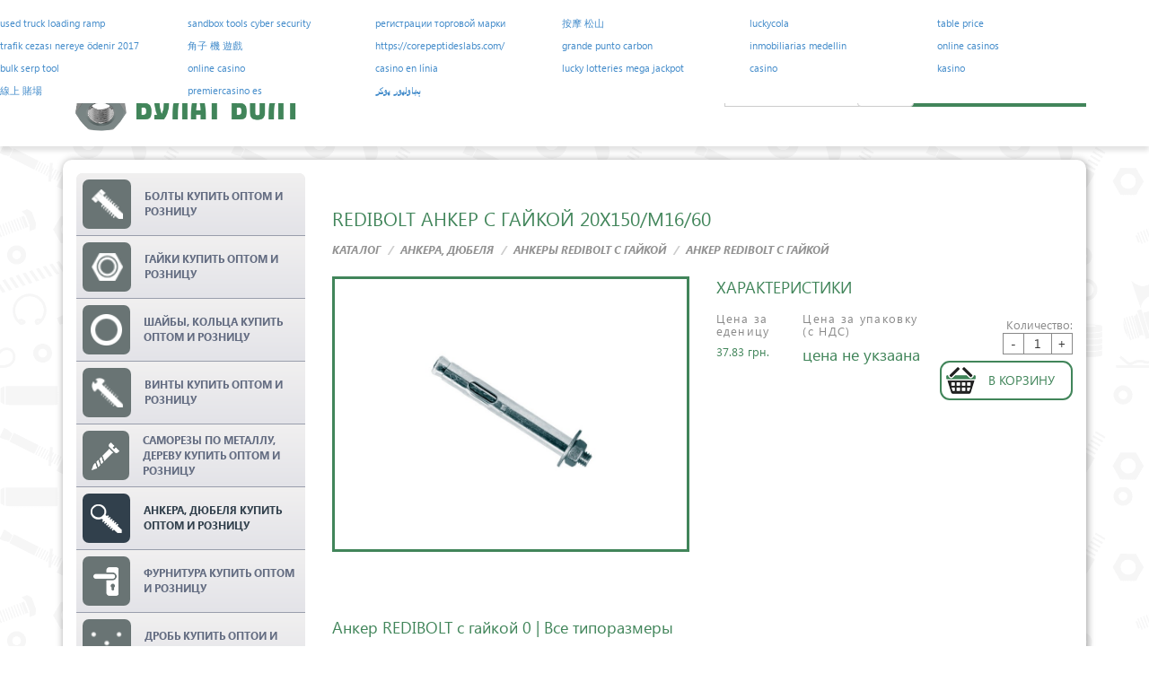

--- FILE ---
content_type: text/html; charset=UTF-8
request_url: https://bulatbolt.com/catalogue/anchor-anchors/ankeryi-raspornyie-metalicheskie-redibolt-s-gajkoj/redibolt-anker-s-gajkoj-20x150-m16-60
body_size: 9673
content:
<!doctype html>
<html lang="ru">
<!-- $head -->
<head>
  
<script src="//www.googleadservices.com/pagead/conversion_async.js"></script>

          <title>REDIBOLT Анкер с гайкой 20x150/М16/60 — от производителя</title>
        <meta name="keywords" content=""/>
        <meta name="description" content="REDIBOLT Анкер с гайкой 20x150/М16/60">
        <meta name="robots" content="index,follow">
    <meta name="yandex-verification" content="f8e5d09b82caf5c5" />
    <meta charset="UTF-8" />
    <meta http-equiv="X-UA-Compatible" content="IE=edge">
    <meta name="viewport" content="width=device-width, initial-scale=1, maximum-scale=1" />
    <link rel="shortcut icon" href="/favicon.ico" type="image/x-icon" />
    <meta name="google-site-verification" content="jPB1nlse66afbLyY6XLJrCcld2FIVEP7kiXX3AS7CXQ" />
    <meta name="yandex-verification" content="5e381ca4d3d724fa" />
    <meta name='wmail-verification' content='3c8c8af7b0454bd439643ccbdf327a63' />
<link rel="stylesheet" href="/assets/templates/app/libs/scroll/jquery.mCustomScrollbar.css" />
    <!-- font-awesome -->
    <link rel="stylesheet" href="/assets/templates/app/libs/font-awesome-4.7.0/css/font-awesome.min.css" />
    <!-- hamburgers -->
    <link rel="stylesheet" href="/assets/templates/app/libs/hamburgers-master/dist/hamburgers.min.css" />
    <!-- owl-carousel 
    <link rel="stylesheet" href="/assets/templates/app/libs/owl.carousel.2/assets/owl.carousel.css" />-->
    <!-- selecter -->
    <link rel="stylesheet" href="/assets/templates/app/libs/selecter-master/jquery.fs.selecter.min.css" />
    <!-- bootstrap -->
    <link rel="stylesheet" href="/assets/templates/app/libs/bootstrap-v3.3.x/css/bootstrap.min.css" />
    <!-- style -->
    <link rel="stylesheet" href="/assets/templates/app/css/style.css" />
    <link rel="stylesheet" href="/assets/templates/app/css/css_rewr.css" />
    
    <base href="https://bulatbolt.com/" />
<script type="text/javascript">msfavoritesConfig={"actionUrl":"\/assets\/components\/msfavorites\/action.php","assetsBaseUrl":"\/assets\/"}</script>
<link rel="stylesheet" href="/assets/components/minishop2/css/web/default.css?v=cfb41e1ad8" type="text/css" />
<script type="text/javascript">miniShop2Config = {"cssUrl":"\/assets\/components\/minishop2\/css\/web\/","jsUrl":"\/assets\/components\/minishop2\/js\/web\/","actionUrl":"\/assets\/components\/minishop2\/action.php","ctx":"web","close_all_message":"\u0437\u0430\u043a\u0440\u044b\u0442\u044c \u0432\u0441\u0435","price_format":[2,"."," "],"price_format_no_zeros":true,"weight_format":[3,"."," "],"weight_format_no_zeros":true};</script>
<link rel="stylesheet" href="/assets/components/msearch2/css/web/default.css" type="text/css" />

	<script type="text/javascript">
		if (typeof mse2Config == "undefined") {mse2Config = {"cssUrl":"\/assets\/components\/msearch2\/css\/web\/","jsUrl":"\/assets\/components\/msearch2\/js\/web\/","actionUrl":"\/assets\/components\/msearch2\/action.php"};}
		if (typeof mse2FormConfig == "undefined") {mse2FormConfig = {};}
		mse2FormConfig["a963969d1e93cd07ba5a7627c057ffc4146749b0"] = {"autocomplete":"results","queryVar":"query","minQuery":3,"pageId":5059};
	</script>
<link rel="stylesheet" href="/assets/components/ms2gallery/css/web/default.css" type="text/css" />
<link rel="stylesheet" href="/assets/components/quickview/vendor/bootstrap-dialog/css/bootstrap-dialog.min.css" type="text/css" />
<link rel="stylesheet" href="/assets/components/quickview/css/default.min.css?v=1cc3d42a" type="text/css" />
<script type="text/javascript">QuickViewConfig={"actionUrl":"\/assets\/components\/quickview\/action.php","ctx":"web","version":"2.0.5-beta"};</script>
<link rel="stylesheet" href="/assets/components/ajaxform/css/default.css" type="text/css" />
</head><body>
<!-- $header -->
  <!-- Google Code for &#1047;&#1074;&#1086;&#1085;&#1086;&#1082; Conversion Page
    In your html page, add the snippet and call
    goog_report_conversion when someone clicks on the
    chosen link or button. -->
    <script>
      /* <![CDATA[ */
      goog_snippet_vars = function() {
        var w = window;
        w.google_conversion_id = 804708833;
        w.google_conversion_label = "qkXACIfDyoIBEOHD2_8C";
        w.google_remarketing_only = false;
      }
      // DO NOT CHANGE THE CODE BELOW.
      goog_report_conversion = function(url) {
        goog_snippet_vars();
        window.google_conversion_format = "3";
        var opt = new Object();
        opt.onload_callback = function() {
        if (typeof(url) != 'undefined') {
          window.location = url;
        }
      }
      var conv_handler = window['google_trackConversion'];
      if (typeof(conv_handler) == 'function') {
        conv_handler(opt);
      }
    }
    /* ]]> */
    </script>
    

  

<header>
  <div id="pre_header">
    <div class="container">
      <div class="row flex">
        <div class="col-md-9 col-xs-12 left">
          <ul class="s_b"><li class="first"><a href="/" >Метизы и крепежи</a></li><li><a href="https://bulathydraulics.com" >Гидравлическое оборудование</a></li><li class="last"><a href="https://bulatmetal.com" >Металлопрокат</a></li></ul>          
          <!--<ul class="s_b">
            <li class="active"><a href="#">Метизы и крепежи</a></li>
            <li><a href="#">Гидравлическое оборудование</a></li>
            <li><a href="#">Металопрокат</a></li>
          </ul>-->
        </div>
        <div class="col-md-3 col-xs-12 right">
          <ul class="right_bar_top">                                    
            <!-- $comparison_get_tpl --> 
            
            <li class="favorit msfavorites"><a href="personal-account/election"></a></li>
                          <li class="lc"><a href="personal-account/login-and-register"></a></li>
                        <!-- $msMiniCart_top_tpl -->
            <li id="msMiniCart" class=" cart">
  <a href="#" class="empty"></a>
  <a href="personal-account/basket" class="not_empty"> Корзина <span class="ms2_total_count">0</span> шт.
  </a>
</li>          </ul>
        </div>
      </div>
    </div>
  </div>
  <div class="navbar" role="navigation">
    <div class="container">
      <div class="row flex">
        <div class="col-md-3 col-sm-3 col-xs-12 logo">
          
          <a href="">
            <img src="/assets/templates/app/img/base/logo2.png" class="img-responsive" alt="logo" />
          </a>
        </div>
        <div class="navbar-collapse collapse one" style="height: 1px;">
          <nav>
            <ul class="nav_menu"><li class="first active"><a href="/catalogue/" >Каталог</a></li><li><a href="/about-the-company" >О компании</a></li><li><a href="/article/" >Статьи</a></li><li class="last"><a href="/contacts" >Контакты</a></li></ul>          </nav>
          <ul class="call_menu">
            <li><a href="tel:380634544069" class="phone">+38 (063) 454-40-69</a></li>
            <li><a href="#" class="call btn btn-danger">Заказать звонок</a></li>
            <li><a href="#" class="search"><form data-key="a963969d1e93cd07ba5a7627c057ffc4146749b0" action="/service/rezultat-poiska" method="get" class="msearch2" id="mse2_form">
	<div class="row">
		<div class="form-group col-md-11">
			<input type="text" class="form-control" name="query" placeholder="Поиск на сайте" value="" />
		</div>
		<button type="submit" class="btn btn-default">
			<i class="glyphicon glyphicon-search"></i>
		</button>
	</div>
</form></a></li>
          </ul>
        </div>
        <button type="button" class="hamburger hamburger--emphatic" data-toggle="collapse" data-target=".navbar-collapse.one">
          <span class="hamburger-box">
            <span class="hamburger-inner"></span>
          </span>
        </button>
      </div>
    </div>    
  </div>
  
  
</header>	

  <main id="REDIBOLT-Anker-s-gajkoj-20x150-M16-60" class="main_1272 product">
    <div class="container">
      <div class="cw">
      <div class="row">
        <!-- $aside -->
                <aside id="sidebar" class="col-md-3">
            <div class="wrapper_aside">
              
              <ul class="aside_menu"><li class="first"><a href="/catalogue/bolts/" class="Болты"><span style="background-image:url(assets/templates/app/img/aside/icon_2.png)"></span> Болты купить оптом и розницу</a></li><li><a href="/catalogue/nuts/" class="Гайки"><span style="background-image:url(assets/templates/app/img/aside/icon_4.png)"></span> Гайки купить оптом и розницу</a></li><li><a href="/catalogue/shajbyi-kolcza/" class="Шайбы, кольца"><span style="background-image:url(assets/templates/app/img/aside/icon_7.png)"></span> Шайбы, кольца купить оптом и розницу</a></li><li><a href="/catalogue/screws/" class="Винты"><span style="background-image:url(assets/templates/app/img/aside/icon_3.png)"></span> Винты купить оптом и розницу</a></li><li><a href="/catalogue/rezbovyie-shpilki/" class="Саморезы"><span style="background-image:url(assets/templates/app/img/icons/samorezi.png)"></span> Саморезы по металлу, дереву купить оптом и розницу</a></li><li class="active"><a href="/catalogue/anchor-anchors/" class="Анкера, дюбеля"><span style="background-image:url(assets/templates/app/img/aside/icon_1.png)"></span> Анкера, дюбеля купить оптом и розницу</a></li><li><a href="/catalogue/samorezyi-po-metallu-derevu/" class="Фурнитура"><span style="background-image:url(assets/templates/app/img/icons/furnitura.png)"></span> Фурнитура купить оптом и розницу</a></li><li><a href="/catalogue/fraction/" class="Дробь"><span style="background-image:url(assets/templates/app/img/aside/icon_5.png)"></span> Дробь купить оптои и розницу</a></li><li><a href="/catalogue/rigging/" class="Такелаж"><span style="background-image:url(assets/templates/app/img/aside/icon_6.png)"></span> Такелаж купить оптом и розницу</a></li><li><a href="/catalogue/threaded-rod/" class="Резьбовые шпильки"><span style="background-image:url(assets/templates/app/img/aside/icon_8.png)"></span> Резьбовые шпильки купить оптом и розницу</a></li><li><a href="/catalogue/zaklepki-klepalnyie-gajki-bonki/" class="Заклепки"><span style="background-image:url(assets/templates/app/img/icons/zaklvit.png)"></span> Заклепки вытяжные купить оптом и розницу</a></li><li><a href="/catalogue/klepalnyie-gajki-bonki/" class="Клепальные гайки"><span style="background-image:url(assets/templates/app/img/icons/klopogaiki.png)"></span> Клепальные гайки, бонки купить оптом и розницу</a></li><li class="last"><a href="/catalogue/shplintyi-shtiftyi/" class="Шплинты, штифты"><span style="background-image:url(assets/templates/app/img/icons/splint.png)"></span> Шплинты, штифты купить оптом и розницу</a></li></ul>              <div class="wrapper_b_aside">
                <a href="#" >Скачать оптовый прайс</a>
              </div>
            </div>
          </aside>        <div class="col-md-9 page_container product">
          <!-- $title -->
          <div class="title div gren">
  <div>REDIBOLT Анкер с гайкой 20x150/М16/60</div>
  
</div>
          <!-- $crambs -->
              <ul class="breadcrumb" itemscope="" itemtype="http://schema.org/BreadcrumbList"><li itemscope="" itemprop="itemListElement" itemtype="http://schema.org/ListItem"><a href="/catalogue/" itemprop="item"><span itemprop="name">Каталог</span><meta itemprop="position" content="1"></a></li>
<li itemscope="" itemprop="itemListElement" itemtype="http://schema.org/ListItem"><a href="/catalogue/anchor-anchors/" itemprop="item"><span itemprop="name">Анкера, дюбеля</span><meta itemprop="position" content="2"></a></li>
<li itemscope="" itemprop="itemListElement" itemtype="http://schema.org/ListItem"><a href="/catalogue/anchor-anchors/ankeryi-raspornyie-metalicheskie-redibolt-s-gajkoj/" itemprop="item"><span itemprop="name">Анкеры REDIBOLT с гайкой</span><meta itemprop="position" content="3"></a></li>
<li class="active" itemscope="" itemprop="itemListElement" itemtype="http://schema.org/ListItem"><a href="/catalogue/anchor-anchors/ankeryi-raspornyie-metalicheskie-redibolt-s-gajkoj/redibolt-anker-s-gajkoj-20x150-m16-60" itemprop="item"><span itemprop="name">Анкер REDIBOLT с гайкой</span><meta itemprop="position" content="4"></a></li></ul>            <div class="row wrapper product">
            <div class="col-md-6 col-sm-6">
              <!-- $ms2Gallery_in_tpl -->
              
                                                                                       
                <div class="ms2Gallery">
  
        
        <div class="">
                        
                                                                                                                                                                                                                                                                                                                                                                                                                                                                                                                                                                                                                                                                                                                                                                                                                                                                                                                                                                                                                                                                                                                                                                                                                                                                                                                                                                                                                                                                                                                                                                                                                                                                                                                                                                                                                                                                                                                                                                                                                                                                                                                                                                                                                                                                                                                                                                                                                                                                                                                                                                                                                                                                                                                                                                                                                                                                                                                                                                                                                                                                                                                                                                                                                                                                                                                                                                                                                                                                                                                                                                                                                                                                                                                                                                                                                                                                                                                                                                                                                                                                                                                                                                                                                                                                                                                                                                                                                                                                                                                                                                                                                                                                                                                                                                                                                                                                                                                                                                                                                                                                                                                                                                                                                                                                                                                                                                                                                                                                                                                                                                                                                                                                                                                                                                                                                                                                                                                                                                                                                                                                                                                                                                                                                                                                                                                                                                                                                                                                                                                                                                                                                                                                                                                                                                                                                                                                                                                                                                                                                                                                                                                                                                                                                                                                                                                                                                                                                                                                                                                                                                                                                                                                                                                                                                                                                                                                                                                                                                                                                                                                                                                                                                                                                                                                                                                                                                                                                                                                                                                                                                                                                                                                                                                                                                                                                                                                                                                                                                                                                                                                                                                                                                                                                                                                                                                                                                                                                                                                                                                                                                                                                                                                                                                                                                                                                                                                                                                                                                                                                                                                                                                                                                                                                                                                                                                                                                                                                                                                                                                                                                                                                                                                                                                                                                                                                                                                                                                                                                                                                                                                                                                                                                                                                                                                                                                                                                                                                                                                                                                                                                                                                                                                                                                                                                                                                                                                                                                                                                                                                                                                                                                                                                                                                                                                                                                                                                                                                                                                                                                                                                                                                                                                                                                                                                                                                                                                                                                                                                                                                                                                                                                                                                                                                                                                                                                                                                                                                                                                                                                                                                                                                                                                                                                                                                                                                                                                                                                                                                                                                                                                                                                                                                                                                                                                                                                                                                                                                                                                                                                                                                                                                                                                                                                                                                                                                                                                                                                                                                                    
            
                                <a href="/assets/images/products/1207/anker-redibolt-gayka.jpg" data-thumb="/assets/images/products/1207/small/anker-redibolt-gayka.jpg"  target="_blank">
                    <img src="/assets/images/products/1207/medium/anker-redibolt-gayka.jpg" alt="REDIBOLT Анкер с гайкой 20x150/М16/60"  class="img-responsive"/>
                </a>
                                      
           
            
        </div>
        
    </div>              
            </div>
            <div class="col-md-6 col-sm-6">
                            <div class="wrapper_options row">
                <div class="titeop">Характеристики</div>
                <!-- $msOptions_tpl -->
                              </div>
              
              <form class="form-horizontal ms2_form" method="post">
                <input type="hidden" name="id" value="1272"/>
                <!-- options -->
                
                <div class="form-group">
                  <div class="col-md-12 wrapper_pc">
                    <div class="row wr_prices">
                      <div class="col-md-3 col-sm-6 col-xs-12 one_price">
                        <div class="tt">Цена за еденицу</div>
                                                  <div class="p">37.83 грн.</div>
                           
                      </div>
                      <div class="col-md-4 col-sm-6 col-xs-12 un_price">
                        <div class="tt">Цена за упаковку (с НДС)</div>
                         <div class="p">цена не укзаана</div>
                         
                      </div>
                      <div class="col-md-5 col-sm-12 out_p_count">
                        <div class="t">Количество:</div>
                        <div class="w_count">
                          <button type="button" class="but counterBut dec">-</button>
                          <input type="text" class="field fieldCount" name="count" id="product_price" value="1" data-min="1" data-max="9999">
                          <button type="button" class="but counterBut inc">+</button>
                        </div><div class="clear"></div>
                        <div class="wr_b">
                          <button type="submit" class="btn_add" name="ms2_action" value="cart/add"><i></i> В корзину</button>
                        </div>
                      </div>
                    </div>
                  </div>
                </div>
                
              </form>
              
            </div>
          </div>
          
          <div class="row">
            <div class="col-md-12">
              <!-- $title -->
              <div class="title h3  two">
  <h3>Анкер REDIBOLT с гайкой 0 | Все типоразмеры</h3>
  
</div>
            </div>
            <div class="products col-md-12">
              <div class="">
                  <table class="table list-tovar">
                      <thead>
                          <tr>
                              <th class="title">Название</th>
                              <th>Размер</th>
                              <th>Стоиомость</th>
                              <th>Действия</th>
                          </tr>
                      </thead>
                      <tbody>
                          <tr>
    
    <td>
      <a href="/catalogue/anchor-anchors/ankeryi-raspornyie-metalicheskie-redibolt-s-gajkoj/redibolt-anker-s-gajkoj-10x100-m8-50">REDIBOLT Анкер с гайкой 10x100/М8/50</a>
      <div class="tt">Класс прочности: 0</div>
        <div class="tt">Резьба: 0</div>
    </td>
    <td>
        М8x100 мм
        
    </td>
    <td>
       
            <div class="p">6.18 грн. / шт.</div>
                </td>
    <td class="form_el">
      <form class="form-horizontal ms2_form" method="post">
        <input type="hidden" name="id" value="1244"/> 
        <div class="out_p_count">
            <div class="t">Количество:</div>
            <div class="w_count">
              <button type="button" class="but counterBut dec">-</button>
              <input type="text" class="field fieldCount" name="count" value="1" data-min="1" data-max="9999">
              <button type="button" class="but counterBut inc">+</button>
            </div>
          </div>
          <div class="clearfix"></div>
        <div class="wr_b">
          <button type="submit" class="btn_add" name="ms2_action" value="cart/add"><i></i> В корзину</button>
        </div>
      </form>
    </td>

</tr>
<tr>
    
    <td>
      <a href="/catalogue/anchor-anchors/ankeryi-raspornyie-metalicheskie-redibolt-s-gajkoj/redibolt-anker-s-gajkoj-10x110-m8-60">REDIBOLT Анкер с гайкой 10x110/М8/60</a>
      <div class="tt">Класс прочности: 0</div>
        <div class="tt">Резьба: 0</div>
    </td>
    <td>
        М8x110 мм
        
    </td>
    <td>
       
            <div class="p">6.99 грн. / шт.</div>
                </td>
    <td class="form_el">
      <form class="form-horizontal ms2_form" method="post">
        <input type="hidden" name="id" value="1245"/> 
        <div class="out_p_count">
            <div class="t">Количество:</div>
            <div class="w_count">
              <button type="button" class="but counterBut dec">-</button>
              <input type="text" class="field fieldCount" name="count" value="1" data-min="1" data-max="9999">
              <button type="button" class="but counterBut inc">+</button>
            </div>
          </div>
          <div class="clearfix"></div>
        <div class="wr_b">
          <button type="submit" class="btn_add" name="ms2_action" value="cart/add"><i></i> В корзину</button>
        </div>
      </form>
    </td>

</tr>
<tr>
    
    <td>
      <a href="/catalogue/anchor-anchors/ankeryi-raspornyie-metalicheskie-redibolt-s-gajkoj/redibolt-anker-s-gajkoj-10x120-m8-70">REDIBOLT Анкер с гайкой 10x120/М8/70</a>
      <div class="tt">Класс прочности: 0</div>
        <div class="tt">Резьба: 0</div>
    </td>
    <td>
        М8x120 мм
        
    </td>
    <td>
       
            <div class="p">7.05 грн. / шт.</div>
                </td>
    <td class="form_el">
      <form class="form-horizontal ms2_form" method="post">
        <input type="hidden" name="id" value="1246"/> 
        <div class="out_p_count">
            <div class="t">Количество:</div>
            <div class="w_count">
              <button type="button" class="but counterBut dec">-</button>
              <input type="text" class="field fieldCount" name="count" value="1" data-min="1" data-max="9999">
              <button type="button" class="but counterBut inc">+</button>
            </div>
          </div>
          <div class="clearfix"></div>
        <div class="wr_b">
          <button type="submit" class="btn_add" name="ms2_action" value="cart/add"><i></i> В корзину</button>
        </div>
      </form>
    </td>

</tr>
<tr>
    
    <td>
      <a href="/catalogue/anchor-anchors/ankeryi-raspornyie-metalicheskie-redibolt-s-gajkoj/redibolt-anker-s-gajkoj-10x130-m8-80">REDIBOLT Анкер с гайкой 10x130/М8/80</a>
      <div class="tt">Класс прочности: 0</div>
        <div class="tt">Резьба: 0</div>
    </td>
    <td>
        М8x130 мм
        
    </td>
    <td>
       
            <div class="p">7.17 грн. / шт.</div>
                </td>
    <td class="form_el">
      <form class="form-horizontal ms2_form" method="post">
        <input type="hidden" name="id" value="1247"/> 
        <div class="out_p_count">
            <div class="t">Количество:</div>
            <div class="w_count">
              <button type="button" class="but counterBut dec">-</button>
              <input type="text" class="field fieldCount" name="count" value="1" data-min="1" data-max="9999">
              <button type="button" class="but counterBut inc">+</button>
            </div>
          </div>
          <div class="clearfix"></div>
        <div class="wr_b">
          <button type="submit" class="btn_add" name="ms2_action" value="cart/add"><i></i> В корзину</button>
        </div>
      </form>
    </td>

</tr>
<tr>
    
    <td>
      <a href="/catalogue/anchor-anchors/ankeryi-raspornyie-metalicheskie-redibolt-s-gajkoj/redibolt-anker-s-gajkoj-10x140-m8-90">REDIBOLT Анкер с гайкой 10x140/М8/90</a>
      <div class="tt">Класс прочности: 0</div>
        <div class="tt">Резьба: 0</div>
    </td>
    <td>
        М8x140 мм
        
    </td>
    <td>
       
            <div class="p">8.07 грн. / шт.</div>
                </td>
    <td class="form_el">
      <form class="form-horizontal ms2_form" method="post">
        <input type="hidden" name="id" value="1248"/> 
        <div class="out_p_count">
            <div class="t">Количество:</div>
            <div class="w_count">
              <button type="button" class="but counterBut dec">-</button>
              <input type="text" class="field fieldCount" name="count" value="1" data-min="1" data-max="9999">
              <button type="button" class="but counterBut inc">+</button>
            </div>
          </div>
          <div class="clearfix"></div>
        <div class="wr_b">
          <button type="submit" class="btn_add" name="ms2_action" value="cart/add"><i></i> В корзину</button>
        </div>
      </form>
    </td>

</tr>
<tr>
    
    <td>
      <a href="/catalogue/anchor-anchors/ankeryi-raspornyie-metalicheskie-redibolt-s-gajkoj/redibolt-anker-s-gajkoj-10x160-m8-110">REDIBOLT Анкер с гайкой 10x160/М8/110</a>
      <div class="tt">Класс прочности: 0</div>
        <div class="tt">Резьба: 0</div>
    </td>
    <td>
        М8x160 мм
        
    </td>
    <td>
       
            <div class="p">9.63 грн. / шт.</div>
                </td>
    <td class="form_el">
      <form class="form-horizontal ms2_form" method="post">
        <input type="hidden" name="id" value="1249"/> 
        <div class="out_p_count">
            <div class="t">Количество:</div>
            <div class="w_count">
              <button type="button" class="but counterBut dec">-</button>
              <input type="text" class="field fieldCount" name="count" value="1" data-min="1" data-max="9999">
              <button type="button" class="but counterBut inc">+</button>
            </div>
          </div>
          <div class="clearfix"></div>
        <div class="wr_b">
          <button type="submit" class="btn_add" name="ms2_action" value="cart/add"><i></i> В корзину</button>
        </div>
      </form>
    </td>

</tr>
<tr>
    
    <td>
      <a href="/catalogue/anchor-anchors/ankeryi-raspornyie-metalicheskie-redibolt-s-gajkoj/redibolt-anker-s-gajkoj-10x60-m8-7">REDIBOLT Анкер с гайкой 10x60/М8/7</a>
      <div class="tt">Класс прочности: 0</div>
        <div class="tt">Резьба: 0</div>
    </td>
    <td>
        М8x60 мм
        
    </td>
    <td>
       
            <div class="p">4.14 грн. / шт.</div>
                </td>
    <td class="form_el">
      <form class="form-horizontal ms2_form" method="post">
        <input type="hidden" name="id" value="1238"/> 
        <div class="out_p_count">
            <div class="t">Количество:</div>
            <div class="w_count">
              <button type="button" class="but counterBut dec">-</button>
              <input type="text" class="field fieldCount" name="count" value="1" data-min="1" data-max="9999">
              <button type="button" class="but counterBut inc">+</button>
            </div>
          </div>
          <div class="clearfix"></div>
        <div class="wr_b">
          <button type="submit" class="btn_add" name="ms2_action" value="cart/add"><i></i> В корзину</button>
        </div>
      </form>
    </td>

</tr>
<tr>
    
    <td>
      <a href="/catalogue/anchor-anchors/ankeryi-raspornyie-metalicheskie-redibolt-s-gajkoj/redibolt-anker-s-gajkoj-10x70-m8-17">REDIBOLT Анкер с гайкой 10x70/М8/17</a>
      <div class="tt">Класс прочности: 0</div>
        <div class="tt">Резьба: 0</div>
    </td>
    <td>
        М8x70 мм
        
    </td>
    <td>
       
            <div class="p">4.53 грн. / шт.</div>
                </td>
    <td class="form_el">
      <form class="form-horizontal ms2_form" method="post">
        <input type="hidden" name="id" value="1239"/> 
        <div class="out_p_count">
            <div class="t">Количество:</div>
            <div class="w_count">
              <button type="button" class="but counterBut dec">-</button>
              <input type="text" class="field fieldCount" name="count" value="1" data-min="1" data-max="9999">
              <button type="button" class="but counterBut inc">+</button>
            </div>
          </div>
          <div class="clearfix"></div>
        <div class="wr_b">
          <button type="submit" class="btn_add" name="ms2_action" value="cart/add"><i></i> В корзину</button>
        </div>
      </form>
    </td>

</tr>
<tr>
    
    <td>
      <a href="/catalogue/anchor-anchors/ankeryi-raspornyie-metalicheskie-redibolt-s-gajkoj/redibolt-anker-s-gajkoj-10x75-m8-25">REDIBOLT Анкер с гайкой 10x75/М8/25</a>
      <div class="tt">Класс прочности: 0</div>
        <div class="tt">Резьба: 0</div>
    </td>
    <td>
        М8x75 мм
        
    </td>
    <td>
       
            <div class="p">4.77 грн. / шт.</div>
                </td>
    <td class="form_el">
      <form class="form-horizontal ms2_form" method="post">
        <input type="hidden" name="id" value="1240"/> 
        <div class="out_p_count">
            <div class="t">Количество:</div>
            <div class="w_count">
              <button type="button" class="but counterBut dec">-</button>
              <input type="text" class="field fieldCount" name="count" value="1" data-min="1" data-max="9999">
              <button type="button" class="but counterBut inc">+</button>
            </div>
          </div>
          <div class="clearfix"></div>
        <div class="wr_b">
          <button type="submit" class="btn_add" name="ms2_action" value="cart/add"><i></i> В корзину</button>
        </div>
      </form>
    </td>

</tr>
<tr>
    
    <td>
      <a href="/catalogue/anchor-anchors/ankeryi-raspornyie-metalicheskie-redibolt-s-gajkoj/redibolt-anker-s-gajkoj-10x80-m8-30">REDIBOLT Анкер с гайкой 10x80/М8/30</a>
      <div class="tt">Класс прочности: 0</div>
        <div class="tt">Резьба: 0</div>
    </td>
    <td>
        М8x80 мм
        
    </td>
    <td>
       
            <div class="p">4.86 грн. / шт.</div>
                </td>
    <td class="form_el">
      <form class="form-horizontal ms2_form" method="post">
        <input type="hidden" name="id" value="1241"/> 
        <div class="out_p_count">
            <div class="t">Количество:</div>
            <div class="w_count">
              <button type="button" class="but counterBut dec">-</button>
              <input type="text" class="field fieldCount" name="count" value="1" data-min="1" data-max="9999">
              <button type="button" class="but counterBut inc">+</button>
            </div>
          </div>
          <div class="clearfix"></div>
        <div class="wr_b">
          <button type="submit" class="btn_add" name="ms2_action" value="cart/add"><i></i> В корзину</button>
        </div>
      </form>
    </td>

</tr>
<tr>
    
    <td>
      <a href="/catalogue/anchor-anchors/ankeryi-raspornyie-metalicheskie-redibolt-s-gajkoj/redibolt-anker-s-gajkoj-10x90-m8-40">REDIBOLT Анкер с гайкой 10x90/М8/40</a>
      <div class="tt">Класс прочности: 0</div>
        <div class="tt">Резьба: 0</div>
    </td>
    <td>
        М8x90 мм
        
    </td>
    <td>
       
            <div class="p">6.06 грн. / шт.</div>
                </td>
    <td class="form_el">
      <form class="form-horizontal ms2_form" method="post">
        <input type="hidden" name="id" value="1242"/> 
        <div class="out_p_count">
            <div class="t">Количество:</div>
            <div class="w_count">
              <button type="button" class="but counterBut dec">-</button>
              <input type="text" class="field fieldCount" name="count" value="1" data-min="1" data-max="9999">
              <button type="button" class="but counterBut inc">+</button>
            </div>
          </div>
          <div class="clearfix"></div>
        <div class="wr_b">
          <button type="submit" class="btn_add" name="ms2_action" value="cart/add"><i></i> В корзину</button>
        </div>
      </form>
    </td>

</tr>
<tr>
    
    <td>
      <a href="/catalogue/anchor-anchors/ankeryi-raspornyie-metalicheskie-redibolt-s-gajkoj/redibolt-anker-s-gajkoj-10x95-m8-45">REDIBOLT Анкер с гайкой 10x95/М8/45</a>
      <div class="tt">Класс прочности: 0</div>
        <div class="tt">Резьба: 0</div>
    </td>
    <td>
        М8x95 мм
        
    </td>
    <td>
       
            <div class="p">6.15 грн. / шт.</div>
                </td>
    <td class="form_el">
      <form class="form-horizontal ms2_form" method="post">
        <input type="hidden" name="id" value="1243"/> 
        <div class="out_p_count">
            <div class="t">Количество:</div>
            <div class="w_count">
              <button type="button" class="but counterBut dec">-</button>
              <input type="text" class="field fieldCount" name="count" value="1" data-min="1" data-max="9999">
              <button type="button" class="but counterBut inc">+</button>
            </div>
          </div>
          <div class="clearfix"></div>
        <div class="wr_b">
          <button type="submit" class="btn_add" name="ms2_action" value="cart/add"><i></i> В корзину</button>
        </div>
      </form>
    </td>

</tr>
<tr>
    
    <td>
      <a href="/catalogue/anchor-anchors/ankeryi-raspornyie-metalicheskie-redibolt-s-gajkoj/redibolt-anker-s-gajkoj-12x100-m10-35">REDIBOLT Анкер с гайкой 12x100/М10/35</a>
      <div class="tt">Класс прочности: 0</div>
        <div class="tt">Резьба: 0</div>
    </td>
    <td>
        М10x100 мм
        
    </td>
    <td>
       
            <div class="p">9 грн. / шт.</div>
                </td>
    <td class="form_el">
      <form class="form-horizontal ms2_form" method="post">
        <input type="hidden" name="id" value="1253"/> 
        <div class="out_p_count">
            <div class="t">Количество:</div>
            <div class="w_count">
              <button type="button" class="but counterBut dec">-</button>
              <input type="text" class="field fieldCount" name="count" value="1" data-min="1" data-max="9999">
              <button type="button" class="but counterBut inc">+</button>
            </div>
          </div>
          <div class="clearfix"></div>
        <div class="wr_b">
          <button type="submit" class="btn_add" name="ms2_action" value="cart/add"><i></i> В корзину</button>
        </div>
      </form>
    </td>

</tr>
<tr>
    
    <td>
      <a href="/catalogue/anchor-anchors/ankeryi-raspornyie-metalicheskie-redibolt-s-gajkoj/redibolt-anker-s-gajkoj-12x110-m10-45">REDIBOLT Анкер с гайкой 12x110/М10/45</a>
      <div class="tt">Класс прочности: 0</div>
        <div class="tt">Резьба: 0</div>
    </td>
    <td>
        М10x110 мм
        
    </td>
    <td>
       
            <div class="p">9.78 грн. / шт.</div>
                </td>
    <td class="form_el">
      <form class="form-horizontal ms2_form" method="post">
        <input type="hidden" name="id" value="1254"/> 
        <div class="out_p_count">
            <div class="t">Количество:</div>
            <div class="w_count">
              <button type="button" class="but counterBut dec">-</button>
              <input type="text" class="field fieldCount" name="count" value="1" data-min="1" data-max="9999">
              <button type="button" class="but counterBut inc">+</button>
            </div>
          </div>
          <div class="clearfix"></div>
        <div class="wr_b">
          <button type="submit" class="btn_add" name="ms2_action" value="cart/add"><i></i> В корзину</button>
        </div>
      </form>
    </td>

</tr>
<tr>
    
    <td>
      <a href="/catalogue/anchor-anchors/ankeryi-raspornyie-metalicheskie-redibolt-s-gajkoj/redibolt-anker-s-gajkoj-12x120-m10-55">REDIBOLT Анкер с гайкой 12x120/М10/55</a>
      <div class="tt">Класс прочности: 0</div>
        <div class="tt">Резьба: 0</div>
    </td>
    <td>
        М10x120 мм
        
    </td>
    <td>
       
            <div class="p">10.23 грн. / шт.</div>
                </td>
    <td class="form_el">
      <form class="form-horizontal ms2_form" method="post">
        <input type="hidden" name="id" value="1255"/> 
        <div class="out_p_count">
            <div class="t">Количество:</div>
            <div class="w_count">
              <button type="button" class="but counterBut dec">-</button>
              <input type="text" class="field fieldCount" name="count" value="1" data-min="1" data-max="9999">
              <button type="button" class="but counterBut inc">+</button>
            </div>
          </div>
          <div class="clearfix"></div>
        <div class="wr_b">
          <button type="submit" class="btn_add" name="ms2_action" value="cart/add"><i></i> В корзину</button>
        </div>
      </form>
    </td>

</tr>
<tr>
    
    <td>
      <a href="/catalogue/anchor-anchors/ankeryi-raspornyie-metalicheskie-redibolt-s-gajkoj/redibolt-anker-s-gajkoj-12x130-m10-65">REDIBOLT Анкер с гайкой 12x130/М10/65</a>
      <div class="tt">Класс прочности: 0</div>
        <div class="tt">Резьба: 0</div>
    </td>
    <td>
        М10x130 мм
        
    </td>
    <td>
       
            <div class="p">10.62 грн. / шт.</div>
                </td>
    <td class="form_el">
      <form class="form-horizontal ms2_form" method="post">
        <input type="hidden" name="id" value="1256"/> 
        <div class="out_p_count">
            <div class="t">Количество:</div>
            <div class="w_count">
              <button type="button" class="but counterBut dec">-</button>
              <input type="text" class="field fieldCount" name="count" value="1" data-min="1" data-max="9999">
              <button type="button" class="but counterBut inc">+</button>
            </div>
          </div>
          <div class="clearfix"></div>
        <div class="wr_b">
          <button type="submit" class="btn_add" name="ms2_action" value="cart/add"><i></i> В корзину</button>
        </div>
      </form>
    </td>

</tr>
<tr>
    
    <td>
      <a href="/catalogue/anchor-anchors/ankeryi-raspornyie-metalicheskie-redibolt-s-gajkoj/redibolt-anker-s-gajkoj-12x140-m10-75">REDIBOLT Анкер с гайкой 12x140/М10/75</a>
      <div class="tt">Класс прочности: 0</div>
        <div class="tt">Резьба: 0</div>
    </td>
    <td>
        М10x140 мм
        
    </td>
    <td>
       
            <div class="p">11.01 грн. / шт.</div>
                </td>
    <td class="form_el">
      <form class="form-horizontal ms2_form" method="post">
        <input type="hidden" name="id" value="1257"/> 
        <div class="out_p_count">
            <div class="t">Количество:</div>
            <div class="w_count">
              <button type="button" class="but counterBut dec">-</button>
              <input type="text" class="field fieldCount" name="count" value="1" data-min="1" data-max="9999">
              <button type="button" class="but counterBut inc">+</button>
            </div>
          </div>
          <div class="clearfix"></div>
        <div class="wr_b">
          <button type="submit" class="btn_add" name="ms2_action" value="cart/add"><i></i> В корзину</button>
        </div>
      </form>
    </td>

</tr>
<tr>
    
    <td>
      <a href="/catalogue/anchor-anchors/ankeryi-raspornyie-metalicheskie-redibolt-s-gajkoj/redibolt-anker-s-gajkoj-12x150-m10-85">REDIBOLT Анкер с гайкой 12x150/М10/85</a>
      <div class="tt">Класс прочности: 0</div>
        <div class="tt">Резьба: 0</div>
    </td>
    <td>
        М10x150 мм
        
    </td>
    <td>
       
            <div class="p">12.45 грн. / шт.</div>
                </td>
    <td class="form_el">
      <form class="form-horizontal ms2_form" method="post">
        <input type="hidden" name="id" value="1258"/> 
        <div class="out_p_count">
            <div class="t">Количество:</div>
            <div class="w_count">
              <button type="button" class="but counterBut dec">-</button>
              <input type="text" class="field fieldCount" name="count" value="1" data-min="1" data-max="9999">
              <button type="button" class="but counterBut inc">+</button>
            </div>
          </div>
          <div class="clearfix"></div>
        <div class="wr_b">
          <button type="submit" class="btn_add" name="ms2_action" value="cart/add"><i></i> В корзину</button>
        </div>
      </form>
    </td>

</tr>
<tr>
    
    <td>
      <a href="/catalogue/anchor-anchors/ankeryi-raspornyie-metalicheskie-redibolt-s-gajkoj/redibolt-anker-s-gajkoj-12x160-m10-95">REDIBOLT Анкер с гайкой 12x160/М10/95</a>
      <div class="tt">Класс прочности: 0</div>
        <div class="tt">Резьба: 0</div>
    </td>
    <td>
        М10x160 мм
        
    </td>
    <td>
       
            <div class="p">13.2 грн. / шт.</div>
                </td>
    <td class="form_el">
      <form class="form-horizontal ms2_form" method="post">
        <input type="hidden" name="id" value="1259"/> 
        <div class="out_p_count">
            <div class="t">Количество:</div>
            <div class="w_count">
              <button type="button" class="but counterBut dec">-</button>
              <input type="text" class="field fieldCount" name="count" value="1" data-min="1" data-max="9999">
              <button type="button" class="but counterBut inc">+</button>
            </div>
          </div>
          <div class="clearfix"></div>
        <div class="wr_b">
          <button type="submit" class="btn_add" name="ms2_action" value="cart/add"><i></i> В корзину</button>
        </div>
      </form>
    </td>

</tr>
<tr>
    
    <td>
      <a href="/catalogue/anchor-anchors/ankeryi-raspornyie-metalicheskie-redibolt-s-gajkoj/redibolt-anker-s-gajkoj-12x180-m10-115">REDIBOLT Анкер с гайкой 12x180/М10/115</a>
      <div class="tt">Класс прочности: 0</div>
        <div class="tt">Резьба: 0</div>
    </td>
    <td>
        М10x180 мм
        
    </td>
    <td>
       
            <div class="p">14.7 грн. / шт.</div>
                </td>
    <td class="form_el">
      <form class="form-horizontal ms2_form" method="post">
        <input type="hidden" name="id" value="1260"/> 
        <div class="out_p_count">
            <div class="t">Количество:</div>
            <div class="w_count">
              <button type="button" class="but counterBut dec">-</button>
              <input type="text" class="field fieldCount" name="count" value="1" data-min="1" data-max="9999">
              <button type="button" class="but counterBut inc">+</button>
            </div>
          </div>
          <div class="clearfix"></div>
        <div class="wr_b">
          <button type="submit" class="btn_add" name="ms2_action" value="cart/add"><i></i> В корзину</button>
        </div>
      </form>
    </td>

</tr>
<tr>
    
    <td>
      <a href="/catalogue/anchor-anchors/ankeryi-raspornyie-metalicheskie-redibolt-s-gajkoj/redibolt-anker-s-gajkoj-12x200-m10-120">REDIBOLT Анкер с гайкой 12x200/М10/120</a>
      <div class="tt">Класс прочности: 0</div>
        <div class="tt">Резьба: 0</div>
    </td>
    <td>
        М10x200 мм
        
    </td>
    <td>
       
            <div class="p">17.55 грн. / шт.</div>
                </td>
    <td class="form_el">
      <form class="form-horizontal ms2_form" method="post">
        <input type="hidden" name="id" value="1261"/> 
        <div class="out_p_count">
            <div class="t">Количество:</div>
            <div class="w_count">
              <button type="button" class="but counterBut dec">-</button>
              <input type="text" class="field fieldCount" name="count" value="1" data-min="1" data-max="9999">
              <button type="button" class="but counterBut inc">+</button>
            </div>
          </div>
          <div class="clearfix"></div>
        <div class="wr_b">
          <button type="submit" class="btn_add" name="ms2_action" value="cart/add"><i></i> В корзину</button>
        </div>
      </form>
    </td>

</tr>
<tr>
    
    <td>
      <a href="/catalogue/anchor-anchors/ankeryi-raspornyie-metalicheskie-redibolt-s-gajkoj/redibolt-anker-s-gajkoj-12x75-m10-10">REDIBOLT Анкер с гайкой 12x75/М10/10</a>
      <div class="tt">Класс прочности: 0</div>
        <div class="tt">Резьба: 0</div>
    </td>
    <td>
        М10x75 мм
        
    </td>
    <td>
       
            <div class="p">6.93 грн. / шт.</div>
                </td>
    <td class="form_el">
      <form class="form-horizontal ms2_form" method="post">
        <input type="hidden" name="id" value="1250"/> 
        <div class="out_p_count">
            <div class="t">Количество:</div>
            <div class="w_count">
              <button type="button" class="but counterBut dec">-</button>
              <input type="text" class="field fieldCount" name="count" value="1" data-min="1" data-max="9999">
              <button type="button" class="but counterBut inc">+</button>
            </div>
          </div>
          <div class="clearfix"></div>
        <div class="wr_b">
          <button type="submit" class="btn_add" name="ms2_action" value="cart/add"><i></i> В корзину</button>
        </div>
      </form>
    </td>

</tr>
<tr>
    
    <td>
      <a href="/catalogue/anchor-anchors/ankeryi-raspornyie-metalicheskie-redibolt-s-gajkoj/redibolt-anker-s-gajkoj-12x80-m10-15">REDIBOLT Анкер с гайкой 12x80/М10/15</a>
      <div class="tt">Класс прочности: 0</div>
        <div class="tt">Резьба: 0</div>
    </td>
    <td>
        М10x80 мм
        
    </td>
    <td>
       
            <div class="p">7.35 грн. / шт.</div>
                </td>
    <td class="form_el">
      <form class="form-horizontal ms2_form" method="post">
        <input type="hidden" name="id" value="1251"/> 
        <div class="out_p_count">
            <div class="t">Количество:</div>
            <div class="w_count">
              <button type="button" class="but counterBut dec">-</button>
              <input type="text" class="field fieldCount" name="count" value="1" data-min="1" data-max="9999">
              <button type="button" class="but counterBut inc">+</button>
            </div>
          </div>
          <div class="clearfix"></div>
        <div class="wr_b">
          <button type="submit" class="btn_add" name="ms2_action" value="cart/add"><i></i> В корзину</button>
        </div>
      </form>
    </td>

</tr>
<tr>
    
    <td>
      <a href="/catalogue/anchor-anchors/ankeryi-raspornyie-metalicheskie-redibolt-s-gajkoj/redibolt-anker-s-gajkoj-12x90-m10-25">REDIBOLT Анкер с гайкой 12x90/М10/25</a>
      <div class="tt">Класс прочности: 0</div>
        <div class="tt">Резьба: 0</div>
    </td>
    <td>
        М10x90 мм
        
    </td>
    <td>
       
            <div class="p">8.31 грн. / шт.</div>
                </td>
    <td class="form_el">
      <form class="form-horizontal ms2_form" method="post">
        <input type="hidden" name="id" value="1252"/> 
        <div class="out_p_count">
            <div class="t">Количество:</div>
            <div class="w_count">
              <button type="button" class="but counterBut dec">-</button>
              <input type="text" class="field fieldCount" name="count" value="1" data-min="1" data-max="9999">
              <button type="button" class="but counterBut inc">+</button>
            </div>
          </div>
          <div class="clearfix"></div>
        <div class="wr_b">
          <button type="submit" class="btn_add" name="ms2_action" value="cart/add"><i></i> В корзину</button>
        </div>
      </form>
    </td>

</tr>
<tr>
    
    <td>
      <a href="/catalogue/anchor-anchors/ankeryi-raspornyie-metalicheskie-redibolt-s-gajkoj/redibolt-anker-s-gajkoj-16x110-m12-35">REDIBOLT Анкер с гайкой 16x110/М12/35</a>
      <div class="tt">Класс прочности: 0</div>
        <div class="tt">Резьба: 0</div>
    </td>
    <td>
        М12x110 мм
        
    </td>
    <td>
       
            <div class="p">15.75 грн. / шт.</div>
                </td>
    <td class="form_el">
      <form class="form-horizontal ms2_form" method="post">
        <input type="hidden" name="id" value="1262"/> 
        <div class="out_p_count">
            <div class="t">Количество:</div>
            <div class="w_count">
              <button type="button" class="but counterBut dec">-</button>
              <input type="text" class="field fieldCount" name="count" value="1" data-min="1" data-max="9999">
              <button type="button" class="but counterBut inc">+</button>
            </div>
          </div>
          <div class="clearfix"></div>
        <div class="wr_b">
          <button type="submit" class="btn_add" name="ms2_action" value="cart/add"><i></i> В корзину</button>
        </div>
      </form>
    </td>

</tr>
<tr>
    
    <td>
      <a href="/catalogue/anchor-anchors/ankeryi-raspornyie-metalicheskie-redibolt-s-gajkoj/redibolt-anker-s-gajkoj-16x120-m12-45">REDIBOLT Анкер с гайкой 16x120/М12/45</a>
      <div class="tt">Класс прочности: 0</div>
        <div class="tt">Резьба: 0</div>
    </td>
    <td>
        М12x120 мм
        
    </td>
    <td>
       
            <div class="p">16.14 грн. / шт.</div>
                </td>
    <td class="form_el">
      <form class="form-horizontal ms2_form" method="post">
        <input type="hidden" name="id" value="1263"/> 
        <div class="out_p_count">
            <div class="t">Количество:</div>
            <div class="w_count">
              <button type="button" class="but counterBut dec">-</button>
              <input type="text" class="field fieldCount" name="count" value="1" data-min="1" data-max="9999">
              <button type="button" class="but counterBut inc">+</button>
            </div>
          </div>
          <div class="clearfix"></div>
        <div class="wr_b">
          <button type="submit" class="btn_add" name="ms2_action" value="cart/add"><i></i> В корзину</button>
        </div>
      </form>
    </td>

</tr>
<tr>
    
    <td>
      <a href="/catalogue/anchor-anchors/ankeryi-raspornyie-metalicheskie-redibolt-s-gajkoj/redibolt-anker-s-gajkoj-16x130-m12-55">REDIBOLT Анкер с гайкой 16x130/М12/55</a>
      <div class="tt">Класс прочности: 0</div>
        <div class="tt">Резьба: 0</div>
    </td>
    <td>
        М12x130 мм
        
    </td>
    <td>
       
            <div class="p">18.15 грн. / шт.</div>
                </td>
    <td class="form_el">
      <form class="form-horizontal ms2_form" method="post">
        <input type="hidden" name="id" value="1264"/> 
        <div class="out_p_count">
            <div class="t">Количество:</div>
            <div class="w_count">
              <button type="button" class="but counterBut dec">-</button>
              <input type="text" class="field fieldCount" name="count" value="1" data-min="1" data-max="9999">
              <button type="button" class="but counterBut inc">+</button>
            </div>
          </div>
          <div class="clearfix"></div>
        <div class="wr_b">
          <button type="submit" class="btn_add" name="ms2_action" value="cart/add"><i></i> В корзину</button>
        </div>
      </form>
    </td>

</tr>
<tr>
    
    <td>
      <a href="/catalogue/anchor-anchors/ankeryi-raspornyie-metalicheskie-redibolt-s-gajkoj/redibolt-anker-s-gajkoj-16x140-m12-65">REDIBOLT Анкер с гайкой 16x140/М12/65</a>
      <div class="tt">Класс прочности: 0</div>
        <div class="tt">Резьба: 0</div>
    </td>
    <td>
        М12x140 мм
        
    </td>
    <td>
       
            <div class="p">20.04 грн. / шт.</div>
                </td>
    <td class="form_el">
      <form class="form-horizontal ms2_form" method="post">
        <input type="hidden" name="id" value="1265"/> 
        <div class="out_p_count">
            <div class="t">Количество:</div>
            <div class="w_count">
              <button type="button" class="but counterBut dec">-</button>
              <input type="text" class="field fieldCount" name="count" value="1" data-min="1" data-max="9999">
              <button type="button" class="but counterBut inc">+</button>
            </div>
          </div>
          <div class="clearfix"></div>
        <div class="wr_b">
          <button type="submit" class="btn_add" name="ms2_action" value="cart/add"><i></i> В корзину</button>
        </div>
      </form>
    </td>

</tr>
<tr>
    
    <td>
      <a href="/catalogue/anchor-anchors/ankeryi-raspornyie-metalicheskie-redibolt-s-gajkoj/redibolt-anker-s-gajkoj-16x150-m12-75">REDIBOLT Анкер с гайкой 16x150/М12/75</a>
      <div class="tt">Класс прочности: 0</div>
        <div class="tt">Резьба: 0</div>
    </td>
    <td>
        М12x150 мм
        
    </td>
    <td>
       
            <div class="p">20.1 грн. / шт.</div>
                </td>
    <td class="form_el">
      <form class="form-horizontal ms2_form" method="post">
        <input type="hidden" name="id" value="1266"/> 
        <div class="out_p_count">
            <div class="t">Количество:</div>
            <div class="w_count">
              <button type="button" class="but counterBut dec">-</button>
              <input type="text" class="field fieldCount" name="count" value="1" data-min="1" data-max="9999">
              <button type="button" class="but counterBut inc">+</button>
            </div>
          </div>
          <div class="clearfix"></div>
        <div class="wr_b">
          <button type="submit" class="btn_add" name="ms2_action" value="cart/add"><i></i> В корзину</button>
        </div>
      </form>
    </td>

</tr>
<tr>
    
    <td>
      <a href="/catalogue/anchor-anchors/ankeryi-raspornyie-metalicheskie-redibolt-s-gajkoj/redibolt-anker-s-gajkoj-16x160-m12-85">REDIBOLT Анкер с гайкой 16x160/М12/85</a>
      <div class="tt">Класс прочности: 0</div>
        <div class="tt">Резьба: 0</div>
    </td>
    <td>
        М12x160 мм
        
    </td>
    <td>
       
            <div class="p">21.72 грн. / шт.</div>
                </td>
    <td class="form_el">
      <form class="form-horizontal ms2_form" method="post">
        <input type="hidden" name="id" value="1267"/> 
        <div class="out_p_count">
            <div class="t">Количество:</div>
            <div class="w_count">
              <button type="button" class="but counterBut dec">-</button>
              <input type="text" class="field fieldCount" name="count" value="1" data-min="1" data-max="9999">
              <button type="button" class="but counterBut inc">+</button>
            </div>
          </div>
          <div class="clearfix"></div>
        <div class="wr_b">
          <button type="submit" class="btn_add" name="ms2_action" value="cart/add"><i></i> В корзину</button>
        </div>
      </form>
    </td>

</tr>
<tr>
    
    <td>
      <a href="/catalogue/anchor-anchors/ankeryi-raspornyie-metalicheskie-redibolt-s-gajkoj/redibolt-anker-s-gajkoj-16x180-m12-95">REDIBOLT Анкер с гайкой 16x180/М12/95</a>
      <div class="tt">Класс прочности: 0</div>
        <div class="tt">Резьба: 0</div>
    </td>
    <td>
        М12x180 мм
        
    </td>
    <td>
       
            <div class="p">26.58 грн. / шт.</div>
                </td>
    <td class="form_el">
      <form class="form-horizontal ms2_form" method="post">
        <input type="hidden" name="id" value="1268"/> 
        <div class="out_p_count">
            <div class="t">Количество:</div>
            <div class="w_count">
              <button type="button" class="but counterBut dec">-</button>
              <input type="text" class="field fieldCount" name="count" value="1" data-min="1" data-max="9999">
              <button type="button" class="but counterBut inc">+</button>
            </div>
          </div>
          <div class="clearfix"></div>
        <div class="wr_b">
          <button type="submit" class="btn_add" name="ms2_action" value="cart/add"><i></i> В корзину</button>
        </div>
      </form>
    </td>

</tr>
<tr>
    
    <td>
      <a href="/catalogue/anchor-anchors/ankeryi-raspornyie-metalicheskie-redibolt-s-gajkoj/redibolt-anker-s-gajkoj-16x200-m12-115">REDIBOLT Анкер с гайкой 16x200/М12/115</a>
      <div class="tt">Класс прочности: 0</div>
        <div class="tt">Резьба: 0</div>
    </td>
    <td>
        М12x200 мм
        
    </td>
    <td>
       
            <div class="p">27.36 грн. / шт.</div>
                </td>
    <td class="form_el">
      <form class="form-horizontal ms2_form" method="post">
        <input type="hidden" name="id" value="1269"/> 
        <div class="out_p_count">
            <div class="t">Количество:</div>
            <div class="w_count">
              <button type="button" class="but counterBut dec">-</button>
              <input type="text" class="field fieldCount" name="count" value="1" data-min="1" data-max="9999">
              <button type="button" class="but counterBut inc">+</button>
            </div>
          </div>
          <div class="clearfix"></div>
        <div class="wr_b">
          <button type="submit" class="btn_add" name="ms2_action" value="cart/add"><i></i> В корзину</button>
        </div>
      </form>
    </td>

</tr>
<tr>
    
    <td>
      <a href="/catalogue/anchor-anchors/ankeryi-raspornyie-metalicheskie-redibolt-s-gajkoj/redibolt-anker-s-gajkoj-20x105-m16-15">REDIBOLT Анкер с гайкой 20x105/М16/15</a>
      <div class="tt">Класс прочности: 0</div>
        <div class="tt">Резьба: 0</div>
    </td>
    <td>
        М16x105 мм
        
    </td>
    <td>
       
            <div class="p">31.53 грн. / шт.</div>
                </td>
    <td class="form_el">
      <form class="form-horizontal ms2_form" method="post">
        <input type="hidden" name="id" value="1270"/> 
        <div class="out_p_count">
            <div class="t">Количество:</div>
            <div class="w_count">
              <button type="button" class="but counterBut dec">-</button>
              <input type="text" class="field fieldCount" name="count" value="1" data-min="1" data-max="9999">
              <button type="button" class="but counterBut inc">+</button>
            </div>
          </div>
          <div class="clearfix"></div>
        <div class="wr_b">
          <button type="submit" class="btn_add" name="ms2_action" value="cart/add"><i></i> В корзину</button>
        </div>
      </form>
    </td>

</tr>
<tr>
    
    <td>
      <a href="/catalogue/anchor-anchors/ankeryi-raspornyie-metalicheskie-redibolt-s-gajkoj/redibolt-anker-s-gajkoj-20x130-m16-40">REDIBOLT Анкер с гайкой 20x130/М16/40</a>
      <div class="tt">Класс прочности: 0</div>
        <div class="tt">Резьба: 0</div>
    </td>
    <td>
        М16x130 мм
        
    </td>
    <td>
       
            <div class="p">34.5 грн. / шт.</div>
                </td>
    <td class="form_el">
      <form class="form-horizontal ms2_form" method="post">
        <input type="hidden" name="id" value="1271"/> 
        <div class="out_p_count">
            <div class="t">Количество:</div>
            <div class="w_count">
              <button type="button" class="but counterBut dec">-</button>
              <input type="text" class="field fieldCount" name="count" value="1" data-min="1" data-max="9999">
              <button type="button" class="but counterBut inc">+</button>
            </div>
          </div>
          <div class="clearfix"></div>
        <div class="wr_b">
          <button type="submit" class="btn_add" name="ms2_action" value="cart/add"><i></i> В корзину</button>
        </div>
      </form>
    </td>

</tr>
<tr>
    
    <td>
      <a href="/catalogue/anchor-anchors/ankeryi-raspornyie-metalicheskie-redibolt-s-gajkoj/redibolt-anker-s-gajkoj-8x100-m6-55">REDIBOLT Анкер с гайкой 8x100/М6/55</a>
      <div class="tt">Класс прочности: 0</div>
        <div class="tt">Резьба: 0</div>
    </td>
    <td>
        М6x100 мм
        
    </td>
    <td>
       
            <div class="p">3.87 грн. / шт.</div>
                </td>
    <td class="form_el">
      <form class="form-horizontal ms2_form" method="post">
        <input type="hidden" name="id" value="1235"/> 
        <div class="out_p_count">
            <div class="t">Количество:</div>
            <div class="w_count">
              <button type="button" class="but counterBut dec">-</button>
              <input type="text" class="field fieldCount" name="count" value="1" data-min="1" data-max="9999">
              <button type="button" class="but counterBut inc">+</button>
            </div>
          </div>
          <div class="clearfix"></div>
        <div class="wr_b">
          <button type="submit" class="btn_add" name="ms2_action" value="cart/add"><i></i> В корзину</button>
        </div>
      </form>
    </td>

</tr>
<tr>
    
    <td>
      <a href="/catalogue/anchor-anchors/ankeryi-raspornyie-metalicheskie-redibolt-s-gajkoj/redibolt-anker-s-gajkoj-8x120-m6-75">REDIBOLT Анкер с гайкой 8x120/М6/75</a>
      <div class="tt">Класс прочности: 0</div>
        <div class="tt">Резьба: 0</div>
    </td>
    <td>
        М6x120 мм
        
    </td>
    <td>
       
            <div class="p">4.92 грн. / шт.</div>
                </td>
    <td class="form_el">
      <form class="form-horizontal ms2_form" method="post">
        <input type="hidden" name="id" value="1236"/> 
        <div class="out_p_count">
            <div class="t">Количество:</div>
            <div class="w_count">
              <button type="button" class="but counterBut dec">-</button>
              <input type="text" class="field fieldCount" name="count" value="1" data-min="1" data-max="9999">
              <button type="button" class="but counterBut inc">+</button>
            </div>
          </div>
          <div class="clearfix"></div>
        <div class="wr_b">
          <button type="submit" class="btn_add" name="ms2_action" value="cart/add"><i></i> В корзину</button>
        </div>
      </form>
    </td>

</tr>
<tr>
    
    <td>
      <a href="/catalogue/anchor-anchors/ankeryi-raspornyie-metalicheskie-redibolt-s-gajkoj/redibolt-anker-s-gajkoj-8x140-m6-95">REDIBOLT Анкер с гайкой 8x140/М6/95</a>
      <div class="tt">Класс прочности: 0</div>
        <div class="tt">Резьба: 0</div>
    </td>
    <td>
        М6x140 мм
        
    </td>
    <td>
       
            <div class="p">5.73 грн. / шт.</div>
                </td>
    <td class="form_el">
      <form class="form-horizontal ms2_form" method="post">
        <input type="hidden" name="id" value="1237"/> 
        <div class="out_p_count">
            <div class="t">Количество:</div>
            <div class="w_count">
              <button type="button" class="but counterBut dec">-</button>
              <input type="text" class="field fieldCount" name="count" value="1" data-min="1" data-max="9999">
              <button type="button" class="but counterBut inc">+</button>
            </div>
          </div>
          <div class="clearfix"></div>
        <div class="wr_b">
          <button type="submit" class="btn_add" name="ms2_action" value="cart/add"><i></i> В корзину</button>
        </div>
      </form>
    </td>

</tr>
<tr>
    
    <td>
      <a href="/catalogue/anchor-anchors/ankeryi-raspornyie-metalicheskie-redibolt-s-gajkoj/redibolt-anker-s-gajkoj-8x40-m6-4">REDIBOLT Анкер с гайкой 8x40/М6/4</a>
      <div class="tt">Класс прочности: 0</div>
        <div class="tt">Резьба: 0</div>
    </td>
    <td>
        М6x40 мм
        
    </td>
    <td>
       
            <div class="p">2.49 грн. / шт.</div>
                </td>
    <td class="form_el">
      <form class="form-horizontal ms2_form" method="post">
        <input type="hidden" name="id" value="1229"/> 
        <div class="out_p_count">
            <div class="t">Количество:</div>
            <div class="w_count">
              <button type="button" class="but counterBut dec">-</button>
              <input type="text" class="field fieldCount" name="count" value="1" data-min="1" data-max="9999">
              <button type="button" class="but counterBut inc">+</button>
            </div>
          </div>
          <div class="clearfix"></div>
        <div class="wr_b">
          <button type="submit" class="btn_add" name="ms2_action" value="cart/add"><i></i> В корзину</button>
        </div>
      </form>
    </td>

</tr>
<tr>
    
    <td>
      <a href="/catalogue/anchor-anchors/ankeryi-raspornyie-metalicheskie-redibolt-s-gajkoj/redibolt-anker-s-gajkoj-8x50-m6-8">REDIBOLT Анкер с гайкой 8x50/М6/8</a>
      <div class="tt">Класс прочности: 0</div>
        <div class="tt">Резьба: 0</div>
    </td>
    <td>
        М6x50 мм
        
    </td>
    <td>
       
            <div class="p">2.61 грн. / шт.</div>
                </td>
    <td class="form_el">
      <form class="form-horizontal ms2_form" method="post">
        <input type="hidden" name="id" value="1230"/> 
        <div class="out_p_count">
            <div class="t">Количество:</div>
            <div class="w_count">
              <button type="button" class="but counterBut dec">-</button>
              <input type="text" class="field fieldCount" name="count" value="1" data-min="1" data-max="9999">
              <button type="button" class="but counterBut inc">+</button>
            </div>
          </div>
          <div class="clearfix"></div>
        <div class="wr_b">
          <button type="submit" class="btn_add" name="ms2_action" value="cart/add"><i></i> В корзину</button>
        </div>
      </form>
    </td>

</tr>
<tr>
    
    <td>
      <a href="/catalogue/anchor-anchors/ankeryi-raspornyie-metalicheskie-redibolt-s-gajkoj/redibolt-anker-s-gajkoj-8x60-m6-17">REDIBOLT Анкер с гайкой 8x60/М6/17</a>
      <div class="tt">Класс прочности: 0</div>
        <div class="tt">Резьба: 0</div>
    </td>
    <td>
        М6x60 мм
        
    </td>
    <td>
       
            <div class="p">2.79 грн. / шт.</div>
                </td>
    <td class="form_el">
      <form class="form-horizontal ms2_form" method="post">
        <input type="hidden" name="id" value="1231"/> 
        <div class="out_p_count">
            <div class="t">Количество:</div>
            <div class="w_count">
              <button type="button" class="but counterBut dec">-</button>
              <input type="text" class="field fieldCount" name="count" value="1" data-min="1" data-max="9999">
              <button type="button" class="but counterBut inc">+</button>
            </div>
          </div>
          <div class="clearfix"></div>
        <div class="wr_b">
          <button type="submit" class="btn_add" name="ms2_action" value="cart/add"><i></i> В корзину</button>
        </div>
      </form>
    </td>

</tr>
<tr>
    
    <td>
      <a href="/catalogue/anchor-anchors/ankeryi-raspornyie-metalicheskie-redibolt-s-gajkoj/redibolt-anker-s-gajkoj-8x70-m6-25">REDIBOLT Анкер с гайкой 8x70/М6/25</a>
      <div class="tt">Класс прочности: 0</div>
        <div class="tt">Резьба: 0</div>
    </td>
    <td>
        М6x70 мм
        
    </td>
    <td>
       
            <div class="p">3.42 грн. / шт.</div>
                </td>
    <td class="form_el">
      <form class="form-horizontal ms2_form" method="post">
        <input type="hidden" name="id" value="1232"/> 
        <div class="out_p_count">
            <div class="t">Количество:</div>
            <div class="w_count">
              <button type="button" class="but counterBut dec">-</button>
              <input type="text" class="field fieldCount" name="count" value="1" data-min="1" data-max="9999">
              <button type="button" class="but counterBut inc">+</button>
            </div>
          </div>
          <div class="clearfix"></div>
        <div class="wr_b">
          <button type="submit" class="btn_add" name="ms2_action" value="cart/add"><i></i> В корзину</button>
        </div>
      </form>
    </td>

</tr>
<tr>
    
    <td>
      <a href="/catalogue/anchor-anchors/ankeryi-raspornyie-metalicheskie-redibolt-s-gajkoj/redibolt-anker-s-gajkoj-8x80-m6-35">REDIBOLT Анкер с гайкой 8x80/М6/35</a>
      <div class="tt">Класс прочности: 0</div>
        <div class="tt">Резьба: 0</div>
    </td>
    <td>
        М6x80 мм
        
    </td>
    <td>
       
            <div class="p">3.45 грн. / шт.</div>
                </td>
    <td class="form_el">
      <form class="form-horizontal ms2_form" method="post">
        <input type="hidden" name="id" value="1233"/> 
        <div class="out_p_count">
            <div class="t">Количество:</div>
            <div class="w_count">
              <button type="button" class="but counterBut dec">-</button>
              <input type="text" class="field fieldCount" name="count" value="1" data-min="1" data-max="9999">
              <button type="button" class="but counterBut inc">+</button>
            </div>
          </div>
          <div class="clearfix"></div>
        <div class="wr_b">
          <button type="submit" class="btn_add" name="ms2_action" value="cart/add"><i></i> В корзину</button>
        </div>
      </form>
    </td>

</tr>
<tr>
    
    <td>
      <a href="/catalogue/anchor-anchors/ankeryi-raspornyie-metalicheskie-redibolt-s-gajkoj/redibolt-anker-s-gajkoj-8x90-m6-45">REDIBOLT Анкер с гайкой 8x90/М6/45</a>
      <div class="tt">Класс прочности: 0</div>
        <div class="tt">Резьба: 0</div>
    </td>
    <td>
        М6x90 мм
        
    </td>
    <td>
       
            <div class="p">3.72 грн. / шт.</div>
                </td>
    <td class="form_el">
      <form class="form-horizontal ms2_form" method="post">
        <input type="hidden" name="id" value="1234"/> 
        <div class="out_p_count">
            <div class="t">Количество:</div>
            <div class="w_count">
              <button type="button" class="but counterBut dec">-</button>
              <input type="text" class="field fieldCount" name="count" value="1" data-min="1" data-max="9999">
              <button type="button" class="but counterBut inc">+</button>
            </div>
          </div>
          <div class="clearfix"></div>
        <div class="wr_b">
          <button type="submit" class="btn_add" name="ms2_action" value="cart/add"><i></i> В корзину</button>
        </div>
      </form>
    </td>

</tr>
                      </tbody>
                      <tfoot>
                          <tr>
                              <th>Название</th>
                              <th>Размер</th>
                              <th>Стоиомость</th>
                              <th>Действия</th>
                          </tr>
                      </tfoot>
                      
              
              </table>
            </div>
              <!-- $product_item_tpl -->
              
            </div>
          </div>  
          
          <div class="row">
            <div class="col-md-12">
                          </div>
          </div>
        </div>
      </div>
      
    </div>
    </div>
  </main>

<!-- $footer -->
<footer>
  <div id="bt"></div>
    <div class="container">
    <div class="row flex">
      <div class="col-md-3 col-sm-6 col-xs-12 wrapper_box cont_infa">
        <div class="title">Контактная информация</div>
        <div class="desc">
          <p style="text-align:center;"><a href="tel:380505044318" title="заказать метизы"><span>+38 (050)</span> 504-43-18</a> </p>
          <p style="text-align:center;"><a href="tel:380983179775" title="заказать метизы"><span>+38 (098)</span> 317-97-75</a> </p>
          <!--           <p style="text-align:center;"><a href="tel:380505044318" title="заказать метизы"><span>+38 (050)</span> 504-43-18</a> </p>
          <p style="text-align:center;"><a href="tel:380983179775" title="заказать метизы"><span>+38 (098)</span> 317-97-75</a> </p> -->
                  </div>
                </div>
          <!--       <div class="col-md-3 col-sm-6 col-xs-12 wrapper_box phone_list">
            <div class="desc">
              <p style="text-align:left;"><a href="tel:" title="заказать метизы"></a> </p>
              <p style="text-align:left;"><a href="tel:+380638740945" title="заказать метизы"><span>+38 (063)</span> 874-09-45</a> </p>
              <p style="text-align:left;"><a href="tel:" title="заказать метизы"></a> </p>
            </div>
          </div> -->
      <div class="col-md-3 col-sm-6 col-xs-12 wrapper_box">
        <ul class="call_link">
          <li><a href="#" class="call">Не дозвонились?</a></li>
          <li><a href="#" class="call">Позвонить с сайта</a></li>
        </ul>
        <div class="wrapper_phone wrapper_box">
          <!--<div class="phone"><i class="fa fa-volume-control-phone"></i> <span>+7 (999)</span> 999-99-99</div>-->
          <div class="phone"><i class="fa fa-mobile"></i> <a href="tel:380505044318" title="заказать метизы"><span>+38 (050)</span> 504-43-18</a></div>
        </div>
        <div class="desc">
          <p>Email: <a href="mailto:bulatmetal@gmail.com">bulatmetal@gmail.com</a></p>
          <p>Адрес: 01160, Украина, г.Киев, пр-т Воссоединения, 15/17, офис 318-1</p>
        </div>
      </div>
      <div class="col-md-3 col-sm-6 col-xs-12 wrapper_box">
        <ul class="bottom_menu"><li class="first"><a href="/" >Метизы, крепеж и крепежная техника оптом</a></li><li class="active"><a href="/catalogue/" >Каталог</a></li><li><a href="/about-the-company" >О компании</a></li><li><a href="/article/" >Статьи</a></li><li class="last"><a href="/contacts" >Контакты</a></li></ul>        <div class="wrapper_sm">
                        <i></i> <a href="service/site-map">Карта сайта</a>
                      
        </div>
        <ul class="call_menu">
          <li><a href="#" class="call"><i></i> Заказать звонок</a></li>
          <li><a href="#" class="call"><i></i></a></li>
        </ul>
      </div>
    </div>
    
    <!-- 
    <div class="row">
      <div class="col-md-12">
        queries - 83 </br>
totalTime - 0.1067 s </br>
queryTime - 0.0163 s </br>
phpTime - 0.0904 s </br>
source - cache </br>
log - 
0.0469129: Compiled Fenom chunk with name "aa6be8c18470061b353f77522d848811"
0.0024781: Loaded "modSnippet" with name "msf.ids"
0.0015090: Loaded "modSnippet" with name "pdoMenu"
0.0132220: Loaded "modSnippet" with name "msMiniCart"
0.0109870: Loaded "modSnippet" with name "mSearchForm"
0.0028300: Loaded "modSnippet" with name "pdoCrumbs"
0.0105488: Loaded "modSnippet" with name "ms2Gallery"
0.0121760: Loaded "modSnippet" with name "msOptions"
0.0009251: Loaded "modSnippet" with name "msProducts"
0.1023700: <b>Total time</b>
6 291 456: <b>Memory usage</b>
 </br>      </div>
    </div>
     -->
  </div>
    
  <div id="copy" class="copy_context_web">
    <div class="container">
      <div class="row">
        <div class="col-md-12 end">
        	&#169; 2011 - 2026 Булат  болт. Крепежная техника. Все права защищены. <!--<span>Разработка сайтов  <a href="http://likelid.ru/" target="_blank">likelid.ru</a></span>-->
        </div>
      </div>
    </div>
  </div>
</footer>
    <!-- Yandex.Metrika counter -->
<script>
    (function (d, w, c) {
        (w[c] = w[c] || []).push(function() {
            try {
                w.yaCounter48612230 = new Ya.Metrika({
                    id:48612230,
                    clickmap:true,
                    trackLinks:true,
                    accurateTrackBounce:true,
                    webvisor:true
                });
            } catch(e) { }
        });

        var n = d.getElementsByTagName("script")[0],
            s = d.createElement("script"),
            f = function () { n.parentNode.insertBefore(s, n); };
        s.type = "text/javascript";
        s.async = true;
        s.src = "https://mc.yandex.ru/metrika/watch.js";

        if (w.opera == "[object Opera]") {
            d.addEventListener("DOMContentLoaded", f, false);
        } else { f(); }
    })(document, window, "yandex_metrika_callbacks");
</script>
<noscript><div><img src="https://mc.yandex.ru/watch/48612230" style="position:absolute; left:-9999px;" alt="" /></div></noscript>
<!-- /Yandex.Metrika counter -->




  <!-- Global site tag (gtag.js) - Google Analytics -->
  <script async src="https://www.googletagmanager.com/gtag/js?id=UA-117931736-1"></script>
  <script>
    window.dataLayer = window.dataLayer || [];
    function gtag(){dataLayer.push(arguments);}
    gtag('js', new Date());
  
    gtag('config', 'UA-117931736-1');
  </script>

  <!-- $modals -->
<!-- Modal -->
<div class="modal fade" id="myModal" tabindex="-1" role="dialog" aria-labelledby="myModalLabel" aria-hidden="true">
  <div class="modal-dialog">
    <div class="modal-content">
      <div class="modal-header">
        <button type="button" class="close" data-dismiss="modal" aria-hidden="true">&times;</button>
      </div>
      <div class="modal-body">
        <form method="post" class="ajax_form af_example ms2_form" action="">
    <div class="titleh5"><h5 id="myModalLabel">Оставить заявку</h5></div>
    <input type="hidden" name="From_site" value="Заявка на обратный звонок с сайта Булат  болт. Крепежная техника" />
    <div class="form-group">
            <label class="none" for="name">ФИО</label>
            <input type="text" class="form-control init" id="name" name="name" placeholder="ФИО" value=""/>
            <span class="error_name"></span>
    </div>
    <div class="form-group">
            <label class="none" for="phone">Телефон</label>
            <input type="text" class="form-control init" id="phone" name="phone" placeholder="Телефон" value=""/>
            <span class="error_name"></span>
    </div>
  <button type="submit" class="btn btn-primary">Отправить</button>
    

    
    

	<input type="hidden" name="af_action" value="bdbfb688f4479597da8d0b5b304d8997" />
</form>
        
        
      </div>
    </div><!-- /.modal-content -->
  </div><!-- /.modal-dialog -->
</div><!-- /.modal --><!-- $js -->
<!-- jQuery -->
<script src="https://ajax.googleapis.com/ajax/libs/jquery/2.1.3/jquery.min.js"></script>
<!-- owl-carousel 
<script src="/assets/templates/app/libs/owl.carousel.2/owl.carousel.min.js"></script>-->
<link rel="stylesheet" href="https://cdnjs.cloudflare.com/ajax/libs/OwlCarousel2/2.3.4/assets/owl.carousel.min.css" />
<link rel="stylesheet" href="https://cdnjs.cloudflare.com/ajax/libs/OwlCarousel2/2.3.4/assets/owl.theme.default.min.css" />
<script src="https://cdnjs.cloudflare.com/ajax/libs/OwlCarousel2/2.3.4/owl.carousel.min.js"></script>
<!-- selecter-->
<script src="/assets/templates/app/libs/selecter-master/jquery.fs.selecter.min.js"></script>
<!-- mCustomScrollbar -->
<script src="/assets/templates/app/libs/scroll/jquery.mCustomScrollbar.concat.min.js"></script>
<!-- bootstrap 3-->
<script src="/assets/templates/app/libs/bootstrap-v3.3.x/js/bootstrap.min.js"></script>
<link rel="stylesheet" href="//code.jquery.com/ui/1.12.1/themes/base/jquery-ui.css">
<script src="https://code.jquery.com/ui/1.12.1/jquery-ui.js"></script>
<!-- mask-input -->
<script src="/assets/templates/app/libs/contact.form/maskedinput.js"></script>
<script src="/assets/templates/app/libs/contact.form/scriptFrom.js"></script>
<script src="/assets/templates/app/libs/contact.form/ajaxSend.js"></script>
<script src="/assets/templates/app/libs/PHPMailer-master/ajax_form.js"></script>
<!-- custom -->


<link href="assets/templates/app/css/css_vs.css" rel="stylesheet" media="screen">
<link href="//cdn.datatables.net/1.10.16/css/jquery.dataTables.min.css" rel="stylesheet" media="screen">
<script src="//cdn.datatables.net/1.10.16/js/jquery.dataTables.min.js"></script>
<script src="/assets/templates/app/js/custom.js"></script>

  <!-- CleverCallback -->
<script src="https://my.clevercallback.com/callback.js" async></script>
<!-- CleverCallback -->
<link href="assets/templates/app/css/bolt.css" rel="stylesheet" media="screen">
<!--<script charset="UTF-8" src="//cdn.sendpulse.com/9dae6d62c816560a842268bde2cd317d/js/push/3e974f425802fa230b2e77c410cc3567_1.js" async></script>
<script src="sp-push-manifest.json"></script>
<script src="sp-push-worker.js"></script>-->
<!-- $metrica -->



<script src="/assets/components/minishop2/js/web/default.js?v=cfb41e1ad8"></script>
<script src="/assets/components/msearch2/js/web/default.js"></script>

	<script type="text/javascript">
		if ($("form.msearch2").length) {
			mSearch2.Form.initialize("form.msearch2");
		}
	</script>
<script type="text/javascript">ms2GalleryConfig={"cssUrl":"\/assets\/components\/ms2gallery\/css\/web\/","jsUrl":"\/assets\/components\/ms2gallery\/js\/web\/"};</script>
<script src="/assets/components/ms2gallery/js/web/default.js"></script>
<script src="/assets/components/quickview/vendor/bootstrap-dialog/js/bootstrap-dialog.min.js"></script>
<script src="/assets/components/quickview/js/default.min.js?v=1cc3d42a"></script>
<script src="/assets/components/ajaxform/js/default.js"></script>
<script type="text/javascript">AjaxForm.initialize({"assetsUrl":"\/assets\/components\/ajaxform\/","actionUrl":"\/assets\/components\/ajaxform\/action.php","closeMessage":"\u0437\u0430\u043a\u0440\u044b\u0442\u044c \u0432\u0441\u0435","formSelector":"form.ajax_form","pageId":1272});</script>
</body>
</html>

--- FILE ---
content_type: text/css
request_url: https://bulatbolt.com/assets/templates/app/css/css_vs.css
body_size: 1410
content:
/*@import url('https://fonts.googleapis.com/css?family=Roboto:100,100i,300,300i,400,400i,500,500i,700,700i,900,900i&subset=cyrillic,cyrillic-ext,latin-ext');
@import url('https://fonts.googleapis.com/css?family=Roboto+Slab:300,400,700&subset=cyrillic-ext');
@import url('https://fonts.googleapis.com/css?family=Righteous');
@import url('https://maxcdn.bootstrapcdn.com/font-awesome/4.7.0/css/font-awesome.min.css');

@font-face {
  font-family: 'Raleway-SemiBold';
  src: url('fonts/Raleway-SemiBold.eot?#iefix') format('embedded-opentype'),  url('fonts/Raleway-SemiBold.otf')  format('opentype'),
  url('fonts/Raleway-SemiBold.woff') format('woff'), url('fonts/Raleway-SemiBold.ttf')  format('truetype'), url('fonts/Raleway-SemiBold.svg#Raleway-SemiBold') format('svg');
  font-weight: normal;
  font-style: normal;
}

@font-face {
  font-family: 'Segoe UI';
  src: url('fonts/SegoeUI.eot');
  src: local('Segoe UI'), local('SegoeUI'),
  url('fonts/SegoeUI.eot?#iefix') format('embedded-opentype'),
  url('fonts/SegoeUI.woff') format('woff'),
  url('fonts/SegoeUI.ttf') format('truetype');
  font-weight: normal;
  font-style: normal;
}

@font-face {
  font-family: 'Segoe UI';
  src: url('fonts/SegoeUI-Bold.eot');
  src: local('Segoe UI Bold'), local('SegoeUI-Bold'),
  url('fonts/SegoeUI-Bold.eot?#iefix') format('embedded-opentype'),
  url('fonts/SegoeUI-Bold.woff') format('woff'),
  url('fonts/SegoeUI-Bold.ttf') format('truetype');
  font-weight: bold;
  font-style: normal;
}

@font-face {
  font-family: 'Segoe UI';
  src: url('fonts/SegoeUI-Light.eot');
  src: local('Segoe UI Light'), local('SegoeUI-Light'),
  url('fonts/SegoeUI-Light.eot?#iefix') format('embedded-opentype'),
  url('fonts/SegoeUI-Light.woff') format('woff'),
  url('fonts/SegoeUI-Light.ttf') format('truetype');
  font-weight: 300;
  font-style: normal;
}


$fonts: 'Roboto', sans-serif;
$fontsSE: 'Segoe UI', sans-serif;
$fontsSL: 'Roboto Slab', sans-serif;
$fontsR: Righteous,Helvetica,Arial,sans-serif;
$fontA: FontAwesome,Helvetica,Arial,sans-serif;*/
/*------------border line --------------------*/
/*------------text color --------------------*/
/*----------------mixin-----------------------*/
.noPaddingLR {
  padding-left: 0;
  padding-right: 0; }

.dataTables_wrapper input[aria-controls='DataTables_Table_0'], .dataTables_wrapper select {
  height: 40px;
  -webkit-border-radius: 0;
  -moz-border-radius: 0;
  -ms-border-radius: 0;
  border-radius: 0;
  display: block;
  width: 100%;
  padding: 6px 12px;
  font-size: 14px;
  line-height: 1.42857143;
  color: #555;
  background-color: #fff;
  background-image: none;
  border: 1px solid #ccc;
  width: 130px; }
.dataTables_wrapper .selecter {
  width: 130px; }

table.list-tovar thead tr th.title {
  width: 50%; }
table.list-tovar tbody tr td.form_el {
  text-align: center; }
  table.list-tovar tbody tr td.form_el .w_count {
    margin: 0 auto 0 auto;
    display: table; }

.list-tovar-gidro thead tr th {
  vertical-align: middle;
  text-align: center; }
.list-tovar-gidro thead tr th.title {
  width: 230px !important; }
.list-tovar-gidro tbody td {
  text-align: center; }
  .list-tovar-gidro tbody td:first-child {
    text-align: left; }

.section-3 {
  background: url("images/s2.png") repeat-x top center; }
  .section-3 h2 {
    color: #ffffff;
    text-transform: uppercase; }

.prod-wrap {
  background: #fff;
  padding: 17px 15px;
  border: 4px solid #31404c;
  margin-bottom: 100px; }
  .prod-wrap .nav-tabs {
    margin: 0;
    border-bottom: 1px solid #41855a; }
    .prod-wrap .nav-tabs li a {
      font-family: 'Raleway-SemiBold', sans-serif;
      font-size: 18px;
      line-height: 36px;
      letter-spacing: 0.1em;
      color: #31404c;
      text-align: center;
      padding: 0 20px;
      border: none;
      border-radius: 0; }
      .prod-wrap .nav-tabs li a:hover, .prod-wrap .nav-tabs li a:target, .prod-wrap .nav-tabs li a:focus, .prod-wrap .nav-tabs li a:active {
        background: none;
        border: none; }
    .prod-wrap .nav-tabs li.active {
      border-top: 1px solid #41855a;
      border-left: 1px solid #41855a;
      border-right: 1px solid #41855a;
      border-bottom: 1px solid #fff; }
      .prod-wrap .nav-tabs li.active a {
        color: #41855a; }

.catalog-icons {
  background: #fff;
  margin-bottom: 30px;
  clear: both;
  display: table;
  width: 100%; }

.catalog-link {
  text-align: center;
  margin-top: 30px;
  padding-top: 10px; }
  .catalog-link p {
    font-family: 'Segoe UI', sans-serif;
    margin-top: 15px;
    font-weight: 300;
    font-size: 18px;
    line-height: 18px;
    color: #000;
    min-height: 72px; }

/*---------*/
.phone_block p a {
  color: #333333; }

.phone_block p a span {
  font-weight: 600;
  color: #333333; }

.wr_prices .p.pg {
  text-align: left;
  padding-left: 15px;
  font-size: 30px; }

table.list-tovar-char tr:hover td {
  background: #f7f7f7; }

.un_price {
  padding-left: 5px;
  padding-right: 5px; }

.navbar ul.call_menu {
  width: 420px;
  display: table; }
  .navbar ul.call_menu li {
    width: 48%;
    float: right; }
    .navbar ul.call_menu li a {
      display: block;
      padding: 8px 17px;
      height: 36px;
      -webkit-border-radius: 0;
      -moz-border-radius: 0;
      -ms-border-radius: 0;
      border-radius: 0; }
    .navbar ul.call_menu li a.call {
      border: 1px solid transparent; }

/*# sourceMappingURL=css_vs.css.map */


--- FILE ---
content_type: text/css
request_url: https://bulatbolt.com/assets/templates/app/css/bolt.css
body_size: 230
content:
#msCart td.count input {
  max-width: 90px;
  text-align: right;
}
.row_deliv_user {
  background: rgba(252, 252, 252, 0.9);
  padding-bottom: 35px;
}
.row_deliv_user h4 {
  text-align: center;
  margin: 35px auto !important;
}
.row_deliv_payment {
  padding-bottom: 35px;
}
.row_deliv_payment h4 {
  margin: 35px auto 35px 8.3333333333% !important;
}
.row_deliv_payment label.delivery {
  padding-top: 10px;
  padding-bottom: 10px;
  width: 280px;
}
.row_deliv_payment label.delivery img {
  margin-left: 20px;
}
.row_deliv_payment label.delivery span.label {
  font-size: 18px;
  line-height: 30px;
  margin-left: 10px;
}
.row_deliv_payment label.payment span.label {
  font-size: 16px;
  font-weight: 400;
  line-height: 30px;
  margin-left: 10px;
}
.row_deliv_addr {
  background: rgba(252, 252, 252, 0.9);
  padding-bottom: 35px;
}
.row_deliv_addr h4 {
  text-align: center;
  margin: 35px auto !important;
}
.block_sum {
  text-align: center;
  padding: 25px 0;
}
.right_bar_top li a:hover {
  background: none !important;
}
/*# sourceMappingURL=bolt.css.map */